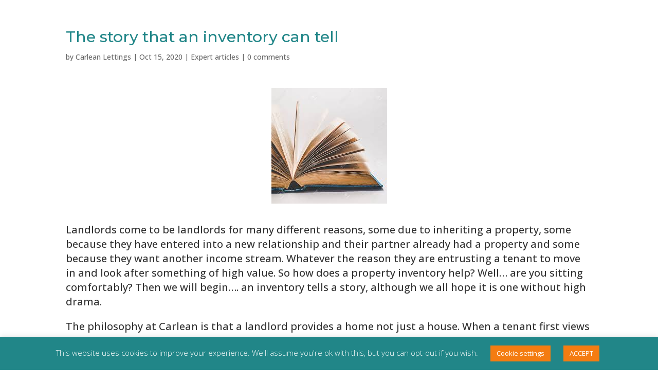

--- FILE ---
content_type: text/html; charset=utf-8
request_url: https://www.google.com/recaptcha/api2/anchor?ar=1&k=6LeEkVoaAAAAAFXnTBv6OQLvOo36fogU9c1FiVix&co=aHR0cHM6Ly93d3cuY2FybGVhbi5jby51azo0NDM.&hl=en&type=image&v=PoyoqOPhxBO7pBk68S4YbpHZ&theme=light&size=normal&anchor-ms=20000&execute-ms=30000&cb=ac0k1b9qtxb1
body_size: 49471
content:
<!DOCTYPE HTML><html dir="ltr" lang="en"><head><meta http-equiv="Content-Type" content="text/html; charset=UTF-8">
<meta http-equiv="X-UA-Compatible" content="IE=edge">
<title>reCAPTCHA</title>
<style type="text/css">
/* cyrillic-ext */
@font-face {
  font-family: 'Roboto';
  font-style: normal;
  font-weight: 400;
  font-stretch: 100%;
  src: url(//fonts.gstatic.com/s/roboto/v48/KFO7CnqEu92Fr1ME7kSn66aGLdTylUAMa3GUBHMdazTgWw.woff2) format('woff2');
  unicode-range: U+0460-052F, U+1C80-1C8A, U+20B4, U+2DE0-2DFF, U+A640-A69F, U+FE2E-FE2F;
}
/* cyrillic */
@font-face {
  font-family: 'Roboto';
  font-style: normal;
  font-weight: 400;
  font-stretch: 100%;
  src: url(//fonts.gstatic.com/s/roboto/v48/KFO7CnqEu92Fr1ME7kSn66aGLdTylUAMa3iUBHMdazTgWw.woff2) format('woff2');
  unicode-range: U+0301, U+0400-045F, U+0490-0491, U+04B0-04B1, U+2116;
}
/* greek-ext */
@font-face {
  font-family: 'Roboto';
  font-style: normal;
  font-weight: 400;
  font-stretch: 100%;
  src: url(//fonts.gstatic.com/s/roboto/v48/KFO7CnqEu92Fr1ME7kSn66aGLdTylUAMa3CUBHMdazTgWw.woff2) format('woff2');
  unicode-range: U+1F00-1FFF;
}
/* greek */
@font-face {
  font-family: 'Roboto';
  font-style: normal;
  font-weight: 400;
  font-stretch: 100%;
  src: url(//fonts.gstatic.com/s/roboto/v48/KFO7CnqEu92Fr1ME7kSn66aGLdTylUAMa3-UBHMdazTgWw.woff2) format('woff2');
  unicode-range: U+0370-0377, U+037A-037F, U+0384-038A, U+038C, U+038E-03A1, U+03A3-03FF;
}
/* math */
@font-face {
  font-family: 'Roboto';
  font-style: normal;
  font-weight: 400;
  font-stretch: 100%;
  src: url(//fonts.gstatic.com/s/roboto/v48/KFO7CnqEu92Fr1ME7kSn66aGLdTylUAMawCUBHMdazTgWw.woff2) format('woff2');
  unicode-range: U+0302-0303, U+0305, U+0307-0308, U+0310, U+0312, U+0315, U+031A, U+0326-0327, U+032C, U+032F-0330, U+0332-0333, U+0338, U+033A, U+0346, U+034D, U+0391-03A1, U+03A3-03A9, U+03B1-03C9, U+03D1, U+03D5-03D6, U+03F0-03F1, U+03F4-03F5, U+2016-2017, U+2034-2038, U+203C, U+2040, U+2043, U+2047, U+2050, U+2057, U+205F, U+2070-2071, U+2074-208E, U+2090-209C, U+20D0-20DC, U+20E1, U+20E5-20EF, U+2100-2112, U+2114-2115, U+2117-2121, U+2123-214F, U+2190, U+2192, U+2194-21AE, U+21B0-21E5, U+21F1-21F2, U+21F4-2211, U+2213-2214, U+2216-22FF, U+2308-230B, U+2310, U+2319, U+231C-2321, U+2336-237A, U+237C, U+2395, U+239B-23B7, U+23D0, U+23DC-23E1, U+2474-2475, U+25AF, U+25B3, U+25B7, U+25BD, U+25C1, U+25CA, U+25CC, U+25FB, U+266D-266F, U+27C0-27FF, U+2900-2AFF, U+2B0E-2B11, U+2B30-2B4C, U+2BFE, U+3030, U+FF5B, U+FF5D, U+1D400-1D7FF, U+1EE00-1EEFF;
}
/* symbols */
@font-face {
  font-family: 'Roboto';
  font-style: normal;
  font-weight: 400;
  font-stretch: 100%;
  src: url(//fonts.gstatic.com/s/roboto/v48/KFO7CnqEu92Fr1ME7kSn66aGLdTylUAMaxKUBHMdazTgWw.woff2) format('woff2');
  unicode-range: U+0001-000C, U+000E-001F, U+007F-009F, U+20DD-20E0, U+20E2-20E4, U+2150-218F, U+2190, U+2192, U+2194-2199, U+21AF, U+21E6-21F0, U+21F3, U+2218-2219, U+2299, U+22C4-22C6, U+2300-243F, U+2440-244A, U+2460-24FF, U+25A0-27BF, U+2800-28FF, U+2921-2922, U+2981, U+29BF, U+29EB, U+2B00-2BFF, U+4DC0-4DFF, U+FFF9-FFFB, U+10140-1018E, U+10190-1019C, U+101A0, U+101D0-101FD, U+102E0-102FB, U+10E60-10E7E, U+1D2C0-1D2D3, U+1D2E0-1D37F, U+1F000-1F0FF, U+1F100-1F1AD, U+1F1E6-1F1FF, U+1F30D-1F30F, U+1F315, U+1F31C, U+1F31E, U+1F320-1F32C, U+1F336, U+1F378, U+1F37D, U+1F382, U+1F393-1F39F, U+1F3A7-1F3A8, U+1F3AC-1F3AF, U+1F3C2, U+1F3C4-1F3C6, U+1F3CA-1F3CE, U+1F3D4-1F3E0, U+1F3ED, U+1F3F1-1F3F3, U+1F3F5-1F3F7, U+1F408, U+1F415, U+1F41F, U+1F426, U+1F43F, U+1F441-1F442, U+1F444, U+1F446-1F449, U+1F44C-1F44E, U+1F453, U+1F46A, U+1F47D, U+1F4A3, U+1F4B0, U+1F4B3, U+1F4B9, U+1F4BB, U+1F4BF, U+1F4C8-1F4CB, U+1F4D6, U+1F4DA, U+1F4DF, U+1F4E3-1F4E6, U+1F4EA-1F4ED, U+1F4F7, U+1F4F9-1F4FB, U+1F4FD-1F4FE, U+1F503, U+1F507-1F50B, U+1F50D, U+1F512-1F513, U+1F53E-1F54A, U+1F54F-1F5FA, U+1F610, U+1F650-1F67F, U+1F687, U+1F68D, U+1F691, U+1F694, U+1F698, U+1F6AD, U+1F6B2, U+1F6B9-1F6BA, U+1F6BC, U+1F6C6-1F6CF, U+1F6D3-1F6D7, U+1F6E0-1F6EA, U+1F6F0-1F6F3, U+1F6F7-1F6FC, U+1F700-1F7FF, U+1F800-1F80B, U+1F810-1F847, U+1F850-1F859, U+1F860-1F887, U+1F890-1F8AD, U+1F8B0-1F8BB, U+1F8C0-1F8C1, U+1F900-1F90B, U+1F93B, U+1F946, U+1F984, U+1F996, U+1F9E9, U+1FA00-1FA6F, U+1FA70-1FA7C, U+1FA80-1FA89, U+1FA8F-1FAC6, U+1FACE-1FADC, U+1FADF-1FAE9, U+1FAF0-1FAF8, U+1FB00-1FBFF;
}
/* vietnamese */
@font-face {
  font-family: 'Roboto';
  font-style: normal;
  font-weight: 400;
  font-stretch: 100%;
  src: url(//fonts.gstatic.com/s/roboto/v48/KFO7CnqEu92Fr1ME7kSn66aGLdTylUAMa3OUBHMdazTgWw.woff2) format('woff2');
  unicode-range: U+0102-0103, U+0110-0111, U+0128-0129, U+0168-0169, U+01A0-01A1, U+01AF-01B0, U+0300-0301, U+0303-0304, U+0308-0309, U+0323, U+0329, U+1EA0-1EF9, U+20AB;
}
/* latin-ext */
@font-face {
  font-family: 'Roboto';
  font-style: normal;
  font-weight: 400;
  font-stretch: 100%;
  src: url(//fonts.gstatic.com/s/roboto/v48/KFO7CnqEu92Fr1ME7kSn66aGLdTylUAMa3KUBHMdazTgWw.woff2) format('woff2');
  unicode-range: U+0100-02BA, U+02BD-02C5, U+02C7-02CC, U+02CE-02D7, U+02DD-02FF, U+0304, U+0308, U+0329, U+1D00-1DBF, U+1E00-1E9F, U+1EF2-1EFF, U+2020, U+20A0-20AB, U+20AD-20C0, U+2113, U+2C60-2C7F, U+A720-A7FF;
}
/* latin */
@font-face {
  font-family: 'Roboto';
  font-style: normal;
  font-weight: 400;
  font-stretch: 100%;
  src: url(//fonts.gstatic.com/s/roboto/v48/KFO7CnqEu92Fr1ME7kSn66aGLdTylUAMa3yUBHMdazQ.woff2) format('woff2');
  unicode-range: U+0000-00FF, U+0131, U+0152-0153, U+02BB-02BC, U+02C6, U+02DA, U+02DC, U+0304, U+0308, U+0329, U+2000-206F, U+20AC, U+2122, U+2191, U+2193, U+2212, U+2215, U+FEFF, U+FFFD;
}
/* cyrillic-ext */
@font-face {
  font-family: 'Roboto';
  font-style: normal;
  font-weight: 500;
  font-stretch: 100%;
  src: url(//fonts.gstatic.com/s/roboto/v48/KFO7CnqEu92Fr1ME7kSn66aGLdTylUAMa3GUBHMdazTgWw.woff2) format('woff2');
  unicode-range: U+0460-052F, U+1C80-1C8A, U+20B4, U+2DE0-2DFF, U+A640-A69F, U+FE2E-FE2F;
}
/* cyrillic */
@font-face {
  font-family: 'Roboto';
  font-style: normal;
  font-weight: 500;
  font-stretch: 100%;
  src: url(//fonts.gstatic.com/s/roboto/v48/KFO7CnqEu92Fr1ME7kSn66aGLdTylUAMa3iUBHMdazTgWw.woff2) format('woff2');
  unicode-range: U+0301, U+0400-045F, U+0490-0491, U+04B0-04B1, U+2116;
}
/* greek-ext */
@font-face {
  font-family: 'Roboto';
  font-style: normal;
  font-weight: 500;
  font-stretch: 100%;
  src: url(//fonts.gstatic.com/s/roboto/v48/KFO7CnqEu92Fr1ME7kSn66aGLdTylUAMa3CUBHMdazTgWw.woff2) format('woff2');
  unicode-range: U+1F00-1FFF;
}
/* greek */
@font-face {
  font-family: 'Roboto';
  font-style: normal;
  font-weight: 500;
  font-stretch: 100%;
  src: url(//fonts.gstatic.com/s/roboto/v48/KFO7CnqEu92Fr1ME7kSn66aGLdTylUAMa3-UBHMdazTgWw.woff2) format('woff2');
  unicode-range: U+0370-0377, U+037A-037F, U+0384-038A, U+038C, U+038E-03A1, U+03A3-03FF;
}
/* math */
@font-face {
  font-family: 'Roboto';
  font-style: normal;
  font-weight: 500;
  font-stretch: 100%;
  src: url(//fonts.gstatic.com/s/roboto/v48/KFO7CnqEu92Fr1ME7kSn66aGLdTylUAMawCUBHMdazTgWw.woff2) format('woff2');
  unicode-range: U+0302-0303, U+0305, U+0307-0308, U+0310, U+0312, U+0315, U+031A, U+0326-0327, U+032C, U+032F-0330, U+0332-0333, U+0338, U+033A, U+0346, U+034D, U+0391-03A1, U+03A3-03A9, U+03B1-03C9, U+03D1, U+03D5-03D6, U+03F0-03F1, U+03F4-03F5, U+2016-2017, U+2034-2038, U+203C, U+2040, U+2043, U+2047, U+2050, U+2057, U+205F, U+2070-2071, U+2074-208E, U+2090-209C, U+20D0-20DC, U+20E1, U+20E5-20EF, U+2100-2112, U+2114-2115, U+2117-2121, U+2123-214F, U+2190, U+2192, U+2194-21AE, U+21B0-21E5, U+21F1-21F2, U+21F4-2211, U+2213-2214, U+2216-22FF, U+2308-230B, U+2310, U+2319, U+231C-2321, U+2336-237A, U+237C, U+2395, U+239B-23B7, U+23D0, U+23DC-23E1, U+2474-2475, U+25AF, U+25B3, U+25B7, U+25BD, U+25C1, U+25CA, U+25CC, U+25FB, U+266D-266F, U+27C0-27FF, U+2900-2AFF, U+2B0E-2B11, U+2B30-2B4C, U+2BFE, U+3030, U+FF5B, U+FF5D, U+1D400-1D7FF, U+1EE00-1EEFF;
}
/* symbols */
@font-face {
  font-family: 'Roboto';
  font-style: normal;
  font-weight: 500;
  font-stretch: 100%;
  src: url(//fonts.gstatic.com/s/roboto/v48/KFO7CnqEu92Fr1ME7kSn66aGLdTylUAMaxKUBHMdazTgWw.woff2) format('woff2');
  unicode-range: U+0001-000C, U+000E-001F, U+007F-009F, U+20DD-20E0, U+20E2-20E4, U+2150-218F, U+2190, U+2192, U+2194-2199, U+21AF, U+21E6-21F0, U+21F3, U+2218-2219, U+2299, U+22C4-22C6, U+2300-243F, U+2440-244A, U+2460-24FF, U+25A0-27BF, U+2800-28FF, U+2921-2922, U+2981, U+29BF, U+29EB, U+2B00-2BFF, U+4DC0-4DFF, U+FFF9-FFFB, U+10140-1018E, U+10190-1019C, U+101A0, U+101D0-101FD, U+102E0-102FB, U+10E60-10E7E, U+1D2C0-1D2D3, U+1D2E0-1D37F, U+1F000-1F0FF, U+1F100-1F1AD, U+1F1E6-1F1FF, U+1F30D-1F30F, U+1F315, U+1F31C, U+1F31E, U+1F320-1F32C, U+1F336, U+1F378, U+1F37D, U+1F382, U+1F393-1F39F, U+1F3A7-1F3A8, U+1F3AC-1F3AF, U+1F3C2, U+1F3C4-1F3C6, U+1F3CA-1F3CE, U+1F3D4-1F3E0, U+1F3ED, U+1F3F1-1F3F3, U+1F3F5-1F3F7, U+1F408, U+1F415, U+1F41F, U+1F426, U+1F43F, U+1F441-1F442, U+1F444, U+1F446-1F449, U+1F44C-1F44E, U+1F453, U+1F46A, U+1F47D, U+1F4A3, U+1F4B0, U+1F4B3, U+1F4B9, U+1F4BB, U+1F4BF, U+1F4C8-1F4CB, U+1F4D6, U+1F4DA, U+1F4DF, U+1F4E3-1F4E6, U+1F4EA-1F4ED, U+1F4F7, U+1F4F9-1F4FB, U+1F4FD-1F4FE, U+1F503, U+1F507-1F50B, U+1F50D, U+1F512-1F513, U+1F53E-1F54A, U+1F54F-1F5FA, U+1F610, U+1F650-1F67F, U+1F687, U+1F68D, U+1F691, U+1F694, U+1F698, U+1F6AD, U+1F6B2, U+1F6B9-1F6BA, U+1F6BC, U+1F6C6-1F6CF, U+1F6D3-1F6D7, U+1F6E0-1F6EA, U+1F6F0-1F6F3, U+1F6F7-1F6FC, U+1F700-1F7FF, U+1F800-1F80B, U+1F810-1F847, U+1F850-1F859, U+1F860-1F887, U+1F890-1F8AD, U+1F8B0-1F8BB, U+1F8C0-1F8C1, U+1F900-1F90B, U+1F93B, U+1F946, U+1F984, U+1F996, U+1F9E9, U+1FA00-1FA6F, U+1FA70-1FA7C, U+1FA80-1FA89, U+1FA8F-1FAC6, U+1FACE-1FADC, U+1FADF-1FAE9, U+1FAF0-1FAF8, U+1FB00-1FBFF;
}
/* vietnamese */
@font-face {
  font-family: 'Roboto';
  font-style: normal;
  font-weight: 500;
  font-stretch: 100%;
  src: url(//fonts.gstatic.com/s/roboto/v48/KFO7CnqEu92Fr1ME7kSn66aGLdTylUAMa3OUBHMdazTgWw.woff2) format('woff2');
  unicode-range: U+0102-0103, U+0110-0111, U+0128-0129, U+0168-0169, U+01A0-01A1, U+01AF-01B0, U+0300-0301, U+0303-0304, U+0308-0309, U+0323, U+0329, U+1EA0-1EF9, U+20AB;
}
/* latin-ext */
@font-face {
  font-family: 'Roboto';
  font-style: normal;
  font-weight: 500;
  font-stretch: 100%;
  src: url(//fonts.gstatic.com/s/roboto/v48/KFO7CnqEu92Fr1ME7kSn66aGLdTylUAMa3KUBHMdazTgWw.woff2) format('woff2');
  unicode-range: U+0100-02BA, U+02BD-02C5, U+02C7-02CC, U+02CE-02D7, U+02DD-02FF, U+0304, U+0308, U+0329, U+1D00-1DBF, U+1E00-1E9F, U+1EF2-1EFF, U+2020, U+20A0-20AB, U+20AD-20C0, U+2113, U+2C60-2C7F, U+A720-A7FF;
}
/* latin */
@font-face {
  font-family: 'Roboto';
  font-style: normal;
  font-weight: 500;
  font-stretch: 100%;
  src: url(//fonts.gstatic.com/s/roboto/v48/KFO7CnqEu92Fr1ME7kSn66aGLdTylUAMa3yUBHMdazQ.woff2) format('woff2');
  unicode-range: U+0000-00FF, U+0131, U+0152-0153, U+02BB-02BC, U+02C6, U+02DA, U+02DC, U+0304, U+0308, U+0329, U+2000-206F, U+20AC, U+2122, U+2191, U+2193, U+2212, U+2215, U+FEFF, U+FFFD;
}
/* cyrillic-ext */
@font-face {
  font-family: 'Roboto';
  font-style: normal;
  font-weight: 900;
  font-stretch: 100%;
  src: url(//fonts.gstatic.com/s/roboto/v48/KFO7CnqEu92Fr1ME7kSn66aGLdTylUAMa3GUBHMdazTgWw.woff2) format('woff2');
  unicode-range: U+0460-052F, U+1C80-1C8A, U+20B4, U+2DE0-2DFF, U+A640-A69F, U+FE2E-FE2F;
}
/* cyrillic */
@font-face {
  font-family: 'Roboto';
  font-style: normal;
  font-weight: 900;
  font-stretch: 100%;
  src: url(//fonts.gstatic.com/s/roboto/v48/KFO7CnqEu92Fr1ME7kSn66aGLdTylUAMa3iUBHMdazTgWw.woff2) format('woff2');
  unicode-range: U+0301, U+0400-045F, U+0490-0491, U+04B0-04B1, U+2116;
}
/* greek-ext */
@font-face {
  font-family: 'Roboto';
  font-style: normal;
  font-weight: 900;
  font-stretch: 100%;
  src: url(//fonts.gstatic.com/s/roboto/v48/KFO7CnqEu92Fr1ME7kSn66aGLdTylUAMa3CUBHMdazTgWw.woff2) format('woff2');
  unicode-range: U+1F00-1FFF;
}
/* greek */
@font-face {
  font-family: 'Roboto';
  font-style: normal;
  font-weight: 900;
  font-stretch: 100%;
  src: url(//fonts.gstatic.com/s/roboto/v48/KFO7CnqEu92Fr1ME7kSn66aGLdTylUAMa3-UBHMdazTgWw.woff2) format('woff2');
  unicode-range: U+0370-0377, U+037A-037F, U+0384-038A, U+038C, U+038E-03A1, U+03A3-03FF;
}
/* math */
@font-face {
  font-family: 'Roboto';
  font-style: normal;
  font-weight: 900;
  font-stretch: 100%;
  src: url(//fonts.gstatic.com/s/roboto/v48/KFO7CnqEu92Fr1ME7kSn66aGLdTylUAMawCUBHMdazTgWw.woff2) format('woff2');
  unicode-range: U+0302-0303, U+0305, U+0307-0308, U+0310, U+0312, U+0315, U+031A, U+0326-0327, U+032C, U+032F-0330, U+0332-0333, U+0338, U+033A, U+0346, U+034D, U+0391-03A1, U+03A3-03A9, U+03B1-03C9, U+03D1, U+03D5-03D6, U+03F0-03F1, U+03F4-03F5, U+2016-2017, U+2034-2038, U+203C, U+2040, U+2043, U+2047, U+2050, U+2057, U+205F, U+2070-2071, U+2074-208E, U+2090-209C, U+20D0-20DC, U+20E1, U+20E5-20EF, U+2100-2112, U+2114-2115, U+2117-2121, U+2123-214F, U+2190, U+2192, U+2194-21AE, U+21B0-21E5, U+21F1-21F2, U+21F4-2211, U+2213-2214, U+2216-22FF, U+2308-230B, U+2310, U+2319, U+231C-2321, U+2336-237A, U+237C, U+2395, U+239B-23B7, U+23D0, U+23DC-23E1, U+2474-2475, U+25AF, U+25B3, U+25B7, U+25BD, U+25C1, U+25CA, U+25CC, U+25FB, U+266D-266F, U+27C0-27FF, U+2900-2AFF, U+2B0E-2B11, U+2B30-2B4C, U+2BFE, U+3030, U+FF5B, U+FF5D, U+1D400-1D7FF, U+1EE00-1EEFF;
}
/* symbols */
@font-face {
  font-family: 'Roboto';
  font-style: normal;
  font-weight: 900;
  font-stretch: 100%;
  src: url(//fonts.gstatic.com/s/roboto/v48/KFO7CnqEu92Fr1ME7kSn66aGLdTylUAMaxKUBHMdazTgWw.woff2) format('woff2');
  unicode-range: U+0001-000C, U+000E-001F, U+007F-009F, U+20DD-20E0, U+20E2-20E4, U+2150-218F, U+2190, U+2192, U+2194-2199, U+21AF, U+21E6-21F0, U+21F3, U+2218-2219, U+2299, U+22C4-22C6, U+2300-243F, U+2440-244A, U+2460-24FF, U+25A0-27BF, U+2800-28FF, U+2921-2922, U+2981, U+29BF, U+29EB, U+2B00-2BFF, U+4DC0-4DFF, U+FFF9-FFFB, U+10140-1018E, U+10190-1019C, U+101A0, U+101D0-101FD, U+102E0-102FB, U+10E60-10E7E, U+1D2C0-1D2D3, U+1D2E0-1D37F, U+1F000-1F0FF, U+1F100-1F1AD, U+1F1E6-1F1FF, U+1F30D-1F30F, U+1F315, U+1F31C, U+1F31E, U+1F320-1F32C, U+1F336, U+1F378, U+1F37D, U+1F382, U+1F393-1F39F, U+1F3A7-1F3A8, U+1F3AC-1F3AF, U+1F3C2, U+1F3C4-1F3C6, U+1F3CA-1F3CE, U+1F3D4-1F3E0, U+1F3ED, U+1F3F1-1F3F3, U+1F3F5-1F3F7, U+1F408, U+1F415, U+1F41F, U+1F426, U+1F43F, U+1F441-1F442, U+1F444, U+1F446-1F449, U+1F44C-1F44E, U+1F453, U+1F46A, U+1F47D, U+1F4A3, U+1F4B0, U+1F4B3, U+1F4B9, U+1F4BB, U+1F4BF, U+1F4C8-1F4CB, U+1F4D6, U+1F4DA, U+1F4DF, U+1F4E3-1F4E6, U+1F4EA-1F4ED, U+1F4F7, U+1F4F9-1F4FB, U+1F4FD-1F4FE, U+1F503, U+1F507-1F50B, U+1F50D, U+1F512-1F513, U+1F53E-1F54A, U+1F54F-1F5FA, U+1F610, U+1F650-1F67F, U+1F687, U+1F68D, U+1F691, U+1F694, U+1F698, U+1F6AD, U+1F6B2, U+1F6B9-1F6BA, U+1F6BC, U+1F6C6-1F6CF, U+1F6D3-1F6D7, U+1F6E0-1F6EA, U+1F6F0-1F6F3, U+1F6F7-1F6FC, U+1F700-1F7FF, U+1F800-1F80B, U+1F810-1F847, U+1F850-1F859, U+1F860-1F887, U+1F890-1F8AD, U+1F8B0-1F8BB, U+1F8C0-1F8C1, U+1F900-1F90B, U+1F93B, U+1F946, U+1F984, U+1F996, U+1F9E9, U+1FA00-1FA6F, U+1FA70-1FA7C, U+1FA80-1FA89, U+1FA8F-1FAC6, U+1FACE-1FADC, U+1FADF-1FAE9, U+1FAF0-1FAF8, U+1FB00-1FBFF;
}
/* vietnamese */
@font-face {
  font-family: 'Roboto';
  font-style: normal;
  font-weight: 900;
  font-stretch: 100%;
  src: url(//fonts.gstatic.com/s/roboto/v48/KFO7CnqEu92Fr1ME7kSn66aGLdTylUAMa3OUBHMdazTgWw.woff2) format('woff2');
  unicode-range: U+0102-0103, U+0110-0111, U+0128-0129, U+0168-0169, U+01A0-01A1, U+01AF-01B0, U+0300-0301, U+0303-0304, U+0308-0309, U+0323, U+0329, U+1EA0-1EF9, U+20AB;
}
/* latin-ext */
@font-face {
  font-family: 'Roboto';
  font-style: normal;
  font-weight: 900;
  font-stretch: 100%;
  src: url(//fonts.gstatic.com/s/roboto/v48/KFO7CnqEu92Fr1ME7kSn66aGLdTylUAMa3KUBHMdazTgWw.woff2) format('woff2');
  unicode-range: U+0100-02BA, U+02BD-02C5, U+02C7-02CC, U+02CE-02D7, U+02DD-02FF, U+0304, U+0308, U+0329, U+1D00-1DBF, U+1E00-1E9F, U+1EF2-1EFF, U+2020, U+20A0-20AB, U+20AD-20C0, U+2113, U+2C60-2C7F, U+A720-A7FF;
}
/* latin */
@font-face {
  font-family: 'Roboto';
  font-style: normal;
  font-weight: 900;
  font-stretch: 100%;
  src: url(//fonts.gstatic.com/s/roboto/v48/KFO7CnqEu92Fr1ME7kSn66aGLdTylUAMa3yUBHMdazQ.woff2) format('woff2');
  unicode-range: U+0000-00FF, U+0131, U+0152-0153, U+02BB-02BC, U+02C6, U+02DA, U+02DC, U+0304, U+0308, U+0329, U+2000-206F, U+20AC, U+2122, U+2191, U+2193, U+2212, U+2215, U+FEFF, U+FFFD;
}

</style>
<link rel="stylesheet" type="text/css" href="https://www.gstatic.com/recaptcha/releases/PoyoqOPhxBO7pBk68S4YbpHZ/styles__ltr.css">
<script nonce="2_JgSv0LHkUPtqHolU5y0Q" type="text/javascript">window['__recaptcha_api'] = 'https://www.google.com/recaptcha/api2/';</script>
<script type="text/javascript" src="https://www.gstatic.com/recaptcha/releases/PoyoqOPhxBO7pBk68S4YbpHZ/recaptcha__en.js" nonce="2_JgSv0LHkUPtqHolU5y0Q">
      
    </script></head>
<body><div id="rc-anchor-alert" class="rc-anchor-alert"></div>
<input type="hidden" id="recaptcha-token" value="[base64]">
<script type="text/javascript" nonce="2_JgSv0LHkUPtqHolU5y0Q">
      recaptcha.anchor.Main.init("[\x22ainput\x22,[\x22bgdata\x22,\x22\x22,\[base64]/[base64]/[base64]/[base64]/cjw8ejpyPj4+eil9Y2F0Y2gobCl7dGhyb3cgbDt9fSxIPWZ1bmN0aW9uKHcsdCx6KXtpZih3PT0xOTR8fHc9PTIwOCl0LnZbd10/dC52W3ddLmNvbmNhdCh6KTp0LnZbd109b2Yoeix0KTtlbHNle2lmKHQuYkImJnchPTMxNylyZXR1cm47dz09NjZ8fHc9PTEyMnx8dz09NDcwfHx3PT00NHx8dz09NDE2fHx3PT0zOTd8fHc9PTQyMXx8dz09Njh8fHc9PTcwfHx3PT0xODQ/[base64]/[base64]/[base64]/bmV3IGRbVl0oSlswXSk6cD09Mj9uZXcgZFtWXShKWzBdLEpbMV0pOnA9PTM/bmV3IGRbVl0oSlswXSxKWzFdLEpbMl0pOnA9PTQ/[base64]/[base64]/[base64]/[base64]\x22,\[base64]\\u003d\x22,\x22QcORL8OCLcKvDyLDtMOdXFt2JyBDwoxIBBFmDMKOwoJ/QhZOw748w7vCqybDglFYwo5kbzrCpMKzwrE/LMO1woohwo7DvE3Csw5UPVfCqsKOC8OyPnrDqFPDlwc2w7/CpHB2J8K+wrN8XAjDmMOowovDqsOOw7DCpMOFVcOAHMKOUcO5ZMOrwo5EYMKKdSwIwrrDjmrDuMKaVcOLw7gwQsOlT8OXw4hEw70Zwr/CncKbaTDDuzbCtDQWwqTCsm/CrsOxUsO8wqsfUcKcGSZrw7oMdMOJICAWTldbwr3Ck8KKw7nDk0I8R8KSwqJdIUTDkTQNVMO6YMKVwp9KwoFcw6FNwpbDqcKbL8ONT8KxwoXDj1nDmEU6wqPCqMKLEcOcRsO1f8O7QcOGOsKASsO6GTFSVcO3OAtJBEM/wpZkK8OVw5jCucO8wpLCp3DDhDzDjcOtUcKIQXV0wocCFSx6IcKyw6MFEcOiw4nCvcOuCkcvYMKQwqnCs2hLwpvCkD3CkzIqw51DCCs4w5PDq2VnRHzCvRR9w7PCpRLCjWUDw4h4CsOZw73DtQHDg8Khw4oWwrzCilhXwoBBWcOncMK6RsKbVk/DjBtSOVAmEcOnEjY6w43Cnl/DlMK2w5zCq8KXbRszw5t/w6FHdl4Lw7PDjjvCrMK3PHXCii3Cg3XCiMKDE18dC3gmwp3CgcO7DMKBwoHCnsKzFcK1c8O3bwLCv8O9PkXCs8O2ERlhw7wzUCAUwqVFwoA3IsOvwpkgw7LCisOawpQRDkPCoFZzGVPDqEXDqsKEw6bDg8OCEMOawqrDpWdnw4JDZcK4w5d+Sm/CpsKTeMK0wqkvwqZgRXwaOcOmw4nDvMOZdsK3GMOHw5zCuDg4w7LCssKFEcKNJzLDj3MCwovDg8KnwqTDnsKww79sKsORw5wVBsKECVAUwrHDsSUQeEYuNzvDmETDsx50cB/CoMOkw7dWcMKrKD1jw5FkY8OgwrF2w7nCrDMWdMOdwod3dcKBwroLdFlnw4gtwqgEwrjDsMKMw5HDm1V+w5QPw63DrB07QMOvwpx/YsKlIkbCnyDDsEo1QMKfTU3CixJkF8KnOsKNw7LCgQTDqEc9wqEEwrNBw7Nkw6LDnMO1w6/Dk8K/fBfDvgo2U2pRFxIIwqpfwokewodGw5tzFB7CtiXCj8K0wosRw6Niw4fCl24Aw4bCjTPDm8Kaw7TCrkrDqSrCuMOdFRhHM8OHw6lTwqjCtcOGwoEtwrZzw7ExSMOlwp/Dq8KALFDCkMOnwo8lw5rDmTsWw6rDn8KcGEQzZjnCsDNzSsOFW0HDrMKQwqzCogXCm8OYw4XCl8KowpIeVMKUZ8KpO8OZwqrDgXh2wpRrwp/Ct2kOEsKaZ8K4bCjCsGEjJsKVwoTDrMOrHggGPU3CmlXCvnbCuF4kO8OGfMOlV1PCqGTDqRjDp2HDmMOnX8OCwqLCgMOtwrV4HDzDj8OSKcOKw5bClsKZA8KMdABWYGPDn8OVIcOaLG4Aw4pgw7/Djzwcw5rDiMKrwpgWw6goeFoxLCxEwrRfwpLCnyAmUMKtw77CiAQyCBjDqj1XIcKgVMKJVz3DocKBwrU6EMKhewJcw6kSw7/DvsOtISXDn3nDqMKlIExew5TCtMKHw7jCv8OGw6PCtFcEwp3CvR7Cg8KQElNiQxlbwq/[base64]/DrcOywqzCosOJw63CnsKDwocDw7HCm8KrE8Ksw43CulIlwrYdeFzCmcK+w6vDvcK/BMOuTXXCocKqTEvDvmnDjMKlw4wNVMKmw4vDlH7CiMKGVVd/OcKQKcOBwpvDg8KTwo1Hwp/[base64]/wofDt3IvanhSDnXDuw7Du2/Cn8Ohw5jDpsKYAsOsGmlNw53Dow42RcK6wrfCpRF3N3nDoyt2wrwtA8KlJW/[base64]/Cm8KEwqHCqcKoCcK8wqzDn8Kow4dnw55ZQD8IZ0EPdcOodzbDo8KMXMKow6VrJzVawrVQFMOLEcK/d8OKw7ASwr9dM8OAwpt/NMKow40Ew7pPf8KFc8OIIsKzNkh8wp3Cq1LDm8K0wpzDrcK5eMK6YXkUL3M4Qkt5wpUzJn3DkcOKwp0lMTsvw5IUDG3Ch8OLw4jClEXDhMOEfMOeH8K3wqI0WMOnCgwDbn4HWB3DjiLDqsKCRMKgw6XCt8KueR/CgMKLZTHDnMK5BwRxI8KYbsObwqPDkxHDrMKbw4/DgsONwqPDhnhHBzcuwqMqUgrDv8Kkw4YNw7Esw7MgwpXDpsO4di0+wr0vw7rCkjvDj8OVa8K0PMOqwqXCmMKcbXhmwoYrdC07RsK3wobCskzDqMOJw7E8ccKDMTEBw5fDgGbDrBLCqETCj8KiwoN/WMK5wq7CjsKUEMKKw7xjwrXCuUjDvcK7fsKywph3wpBYdRogwr7Cj8KFbGR8w6V+w4/Chycbw5YiSzkww459w5DDl8O4EXoffQ3Dj8O/wrVEdsKMwqDDrcOHJsKWUsO0IMKQER/[base64]/CnMKvw5BQwr/CpcOvw6jDlm7Cjh8DCgbDp31VHxJ3O8KEXcOlw7U7wrd/w4PDmTtAw6AYwr7DmwbDp8K8w6bDt8OJLsKtw6FwwohFMmxnTsOXw7Iyw7LDjMOWwrbCh1bDscKjHiFbYcKYKzleWQ8dah/[base64]/DkSUgw4/DrsK4Cx52wp5Ew4h1wrjCqQfDmyPDkMO+wq7DvcK+cFJcVcKpw6rCmDjDjXMBL8KDQMOpw7U8W8OtwqfCscO9wqDCtMORTVBOMkDClknCucO+wpvCpzMRw47CgMOIOnXCo8K5BsOUBcOuw7jDpCfCnDZGU3bCrFkFwp/CgDdQe8KgHMKfa3zDqnjCiHlJScOEAsOEwrHCrmEhw7TCoMKhw4FTNwPCg0p0GBrDvEohwoDDnEPCgGjCnDZMw4IAwq7CujFULhQ6e8KOYXUTeMKvwoZXwrk/w4EGwpIDXQ/DgxtWHcOpWsK0w4nCv8Ojw6nCqGEcVsKuw74odcOWCUMzZVY+w5oBwpV4woHDn8KuI8ODw6DDncOmYDAXJHbDrcOwwpx0w5pmwqfDgQ/ChsKNwrtLwrrCugTClsOJFwA2I2XCgcOJQjRVw5nDsRXCksOgwq9zFXInwrclBcKYWMO+w4MpwocmN8O9w5LDusOiGMKxwqFEMgjDl1VvN8KaYx/ClnIHwqDCk34nwqFee8K9fkHCuwrDlsOFRFTCnVRiw6l7UMOpM8KAKVILTFPCsWHCtcK/dFDChmjDjmBVC8Krwowdw4jCicKhTi87Dk0OFcOOw4rDrcOvwrTDp1Qmw5Ffd2/[base64]/[base64]/Dl8OwwojCp8OlHnHCmsOmw406BRfCocKqOWl1SmjDgMKeQgpPZ8KWO8OAMMKow4rCksOhdMOEVsOWwr0EWU/CtcOiwqLCssOhw4kWwrXDsjUOBcOpIBzCqsOEfQt5wrVjwrUPA8KRwrsAw7ZTwqnDn2fCi8KafcKkw5BywrJmw43CmggWw4LDv1vCmsOhw4RWbChpw77DmX9Wwrh3bMO8w5jCtlc+w4LDh8KHO8KRLSXCoRDCuiRXwqREw5cZB8OAA2pNw6bDisOiwp/DvsKjwrfCgsOkA8KUSsK4wp/CpMKZwozDkcKeN8ObwoM3wpJrfsKKwqrCrcOvw6LDusKCw53Drj9twpHCklhMCgrDsC7CpF0MwqTCj8OESsOfwr3DgMKhw78/ZGLDlzbClMK0wpLCgzIuwr8ER8OSw7jCocKxw6zCjcKIKMKDOMK4w5LDrsO6w43Cj1vDth1jw6/CqCfCtH59w7/ChRZhwrTDhH5rwp/DtnvDp2/DvMKRIcO1CMKTL8Kww60RwrrDlHHClMOXwqcCw7gYFjEnwo9mAXFxw4Q4wrVIw69uw6HCnsOnSsOTwrbDn8OXIMOHeEVoO8OVMATDuzfDsRfCrMOSCsKvKMKjwpw3w5XDt0jCisOtw6bDrcKlQRl3wrFuwonDiMKUw4c5EVAvdsK1UCvDjsOYPGrCo8K/EcKSRw3ChzIOHMKfw5/CshXDkMOPYkwawqAgwocZwrlpC2oQwrRAwp7DinZQNsOkTsKuwq5mXUcBAWjCnDsdwpzCvEHDvMKILWXDqMOWIcOEw67DkMO9IcOXEMOrOyPCh8OxHD9dw5gJDMKQGMOpwrXChWYVNg/Cli8Uw5xqwpUsTDAeO8KweMKkwoQqw4QAw7tDV8Kzwr4+w78ofMOIEsKzwrZ0w5nCpsOpYygZMBnCp8O8woPDpcODw47DusK/[base64]/DkMOTwr4lw5/[base64]/Ci8Oewp/[base64]/LMKUfsOwwpfCksKxwpHCoAsJwrZ+wq83a3E+w6XDr8KtMlgTecOTwphSbsKpwovCpCnDmcK3DsKsdsK/S8KOWcKEwoNGwr1Jw68Cw6MBw68wdz3CnjDCg29lwrAtw4s1DyDCjsKbwqXCocOyJkvDpxrDrMOhwrbCqSNqw7rDnMKZNsKjQMOSwpDDoHRqwqfCgBHDkMOqwqvCkcOgKMKhIQsNw77Cmnd4wqMKwqNmA2sCVF/Dk8OnwoBRSzp7wr/CqEvDuiHDilIWC1NIGRISwpJMw7jCtsKWwq3CjsKoecOZwoUcwoEvw6MewrDCk8KWw4/DpcKjMsOKK346DExEfsOKw7dkw7wpw5Mjwr7ClycWQ0cQR8KcBcKmeknCksOoW2BgwofCicOJwqzCvE7DmGvCncOWwpTCuMK+w5Iwwo7DosOmw5TCqg1eN8KQw7TDn8KKw7QRS8O/w7DCsMOYwrIDD8OGHSPDtWgywr3CnMOYIlnDhw5Zw78tRyVGVH3CisOYcismw6FTwrYrQD9rZGcow6jCv8KHwrNTwpg9CzAtJsO/MRdzbsK2wrDCksK7aMONf8Oqw7jCkcKHCMOlFMKHw401w61jwpjCmsOywrkPwoh3woPDucKRNsOcdMKDQGvDr8OMw5FyV0vDt8KTGFnDsWXDjjfCjy8ESxLCuhLDrmlTPRJ5U8OaccOOw5BqG3PCuCNsNsKlVh56wqs/[base64]/[base64]/DvMKgFcOgKnNXLMOewqDDhsKqw79Mwo/DqcK8DwPDsUE8WwImPsOow6NowqTDgnnDpMKWJcO0UsOIbl5ewrxnfH9wBVMIwoY7w77CjcKrA8K3w5XDrEXCr8KBIsO6w58Ew5dcw6B1V2huOw7DujsxesKIwrt6UB7DssOgfUcbw5N8RMOJCcOyRCwjw6s8LMODw4DCtcKcbk7CtMOBDC02w48yRSReR8O/wqvCu0R7PcO+w7PCv8KDwp3CpRDCj8OIwoLCl8ODIsKxwrnDqMOEGsOEwpPDkMO8wpo6Y8Oww6JIw7nCnxFBwrEFw7Udwo84ZAXCmBVuw5pMQMOCVMOBWcOPw45dFcKefMK0w5nCq8Opa8KbwrrCrypqaS/[base64]/Cn2MGw6vDjsOewpAgInvDicKoLm1yDHDDvcKUw4wTw7FHJsKLSDvCs0IhfcKTw7zDkmlKP00SwrbClRRawogswp3DgVXDml04FcKrfGPCr8KdwpwaeSzDmDzCsDFIwp3DhMKVc8Orw5t5w6rCpsOyGXYdJMONw6zCl8O9YsOIZR7DvEl/[base64]/[base64]/Cn3DCtsKzXMOybRPDmMO6KcOKVcORMF/Cs8O9wrzDmndrGsOzPsKbw5/DghPDuMO8wrXCrMKzXsOlw6DDpsOuwr7DjElRFsK0csOjXhUQQcOHXSTDjzrDpsKEZMOLV8K7wqrDisKDLyzDkMKZwoHCk29Iw4PDrhMPf8ONWTtAwozCrz3DssKsw53CisOGw6YoBMOuwpHCgMKqPsOIwq82woXDrcKIwqLCvcKrNjkrwrBwXl/DjH3CtlnCoj7CpUDDkMOSbhURw7TCikPDnhgBdQvCjcOANcO8wofCnsKKJsKTw5HCvMOpwpJjLko0aE4wRyMfw5nDj8O8wpnDsy4GRhddwqzCvD5mccK8VmJMTMOiAXkwTyDCq8OKwoAsNV3DhmbDhX3CksOMccOww6NRWMOJw67DnCXCrgrCmB/DisK6N281wrVcwobCinrDlDQFw4IQEyohY8KiCMO3w7DCm8OmZFfDvsKzfcO7wrgVRcONw5QAw6PDjz8nWcKpVCRsasKrwqZLw53CiifCul4PdH/DnMO5wqUswrvCqGLCjcKSwpZaw45WAhzDsRFqwrLDs8KlFMKLwr9KwpdVJ8OgQzR3w4LCo1zCoMOAw6oICXIBYBjCmEbCiQQpwp/DuQTCs8KTSXbCrcKwa3rCicKfMl5Vw43Dp8Obw6nDg8OKP3c/[base64]/DsK0YcK+w4MIw5gtwpHDpGVvIcOLwoEQScOCw7DCucOKDMOJYBfDqsKMdA7ClMOMRsOQw67Don/[base64]/[base64]/CnE3Dpl4iD8KwGmI+CUjDmEwZBnXCjijDuMOQw7vConBAw5bCim0NelFYSMOYw4Yyw5N4wrNaA0/ChkdtwrFiZQfCiC3DlDvCtcO5wofClQZUXMOGworDjcKKX0IQQwFkwoo/fMOfwoHChAAtwqNTej0Fw5Npw4bCsh8DUzRXw44ac8OrJMKVwoXDhcK0w6p7w6TCkAnDucO/[base64]/CjMOpwpEvRcOLDTHCocK8w5DCqcKlwq4+HmrCr3bCtcONNA5Fw6/DosKQDTfDjFTDjm9tw6/Cg8OOYRAKaUwxwpgPw43Chh1Fw512d8KRwooZw7YJw5bDqj9iwrs9wo/DlFQWL8KNI8KCG3bDpD9CdsOaw6R/wrzCjmpJw4V4w6UucsKcw55pwrXDlsKtwpgSd2LCgFHCj8ORZ1nCs8O9LH7CkcKPwpgAcXF+AAdUwqgqTsKiJUp0Ok8fCcOzKsK6w6geMB7DjnM6w5AgwpNsw6bCgnTCp8OBXlocPcKGFEdxOEbDsHtMK8Kcw4cFT8KWSWLCpzANLiPDqcOZw6nCncKJwp/DkjXDnsKIKxvCgMOgw7jDr8K2w5BHFgY+w4VvGsKywrBLw5I2D8K4ICPDoMK+w4jDn8OIwpDCjzZ8w4ISOMOlw7bDkiXDgMOfKMOZw6Rrw7g4w6x9wo5mRF7DlE8Gw4QmcMOUw51lZsKxZcO1Lw9Yw4LDlCPCnF/Cr1bDjm7Cp03DnVMqCHvDnRHDrhdca8O2wooWwr53woVhwpROw5h7fcO4JB/Dr05/LMKmw6IxIgFEwrBpMcKpw440w73CtcOmw7hnDMOIwoMbKMKfwobDssOdwrXCmGt6wrbCkBoEFsKJBsKnaMKkw6t+w699w4t9EXvCqsOWF1PCoMKpL1UGw4fDjSobeC/CpcOJw6QHwpEjOiJKWMOzwpzDrWfDh8OiaMK8W8KZJ8OIbGvCucODw7vDrQkMw6zDusK3wqPDpjJEwobCisK7w6QUw6liw6/DkxgCKWTDh8ONYMO2wrBew4LDjD3DsVcew7ctw7PCtBjDqhJlN8K+E1zDg8K8ESvDgFskPcKPw47DhMKcWMK4Z2Bgw6UOB8Kkw4XCvsOww7jChMKneTUVwo/CrxhYMMKVw43CuAcQGDLDgMKWwoAQw6jDlltpH8OpwrzCpzDDsU1AwonDpMOhw5/Cj8Oww6RhIMOieUENCcOFSkt/NAFNw7bDpT54woZiwq1yw6PDjS5ywp3ChhA4wolwwoB5BizDlsKMwohgw6d1Hh9Cw55lw57CqsKGFAljM2rDln7CicKAwovDkysuw5sfw4XDihjDmMKcw7DDiHtMw71Iw4AnXMKxwrLDvjTDvWESSFJnw67CrGrCgRjCgVMqw7LCuXLDrhk9w5h8w7DDpT/CrcKgUcKmwr3DqMOHw6A6Lzlrw5NpJMKywqzDvk7CucKMwrInwrjChcKEw4LCpCVcwozDhj4YPsO1MkJewrjDlMOFw4nDhSgNXcO/eMOcw59yfMOPGihbwocAV8OGw5Z/w4MDw7nCgkE+wrfDvcKWw4/Ct8OAA20JWMOEKxbDnG3Dt0NiwovCucKlwobDmyfDrMKdDAfDosKlwp/CrsO4TCrCjFHCtXg3woPDqcKQDsKIYcKFw60bwrrDhcOowrxTw5PDsMKjw4DChC3Dn0BUU8KtwoAQJnvCuMKSw4jCnsOSwofCr2zCgsOdw7DChw/CvsKWw6zChMK9w7B4SQZNdMOkwrwZw41HHsOmQRs1RsOtK0rDmsO2AcKIw43CkAfCoAZkbHtmwoPDunEefXrDtMK7LA/CjsOCw5taPnPCghvDs8O/wpI+w6nDqMOJYQbCmMO7w7kjLsORwozDjcKRDC0dCGrDsnsiwrh0B8OlPsKqwq5zwp1cw7vDvsOSEMK9w6c0wrnCkMOfwrt5w67CvVbDmcORI2R0wpzCi0wxI8K+a8Olw4bCqMOHw5HCqGrDuMK5bnkaw6rDjk/CuE3CrHDDk8KHwqItwobCvcOLwr9ZSB1hPcONZWcJwobCqyx7RSpjWsOEVMOww5XDmhYww5vDnhN9w7jDssOUwoEfwojCtWrDgVLCqcKsU8Kod8OMw6gHwqJywqHCrsKiOFZFWyzCqMKFw59dw7PCnCkbw4RWasKwwoXDgcK2PsK6wpXDg8Knw5Y/w5dxMmxhwpcAfQ/ClnHCh8OdFBfCrBPDshFmGcO3wobDkks9wrbCiMKZD1Bdw7nDg8KEV8KRKzPDtx7CnFQiwpFObhnCn8Oxw6w5YknDtTDDlcOCDFzDisKQBkVwIsKTEjxhwqvDuMKBXmkuw7p/CgY+w6AYKSfDsMK0w6YrFcOHw5rCj8OhSi7Co8O7wqnDih7DtMO1w7Mdw5YNGX3Dj8K+G8OuABHChcKLTGrCiMOTw4cqVChrw48uFxR/SMOSw7xawq7CrcKdw6JOW2DCinsZw5Nmw5gnwpIiw44rwpTCucKtw5BRf8KQSH3Dp8KZw74zwozDiCnCn8O6wqIIYEpIw43ChsKuw7NOVxVIwq/DkkrCkMOZXMK8w4jClWtbwrVow5AdwoXCgsOnw5l9aVLDkgTDnRrCkcORTMOBw5hPw4jCuMOwBjvDskHCg3XDjm/[base64]/Cq8KWw6p6woPCgVvDnQLDtcOow4DCgzDCrMOAZ8Khw74wwonCtX4+FxA+O8KIAgEAM8ORBcK/OCPCoRXDncKNYRRCwqQ7w59/wojDp8OmVSsVZMKAw4HCnjTDtAXCq8KJwoDCvXtWBigrw6ImwqrCnR3DomrCrVdvw7PCmhfCqXTCllTDrsOrw5Z4w7h0VkDDusKFwrQZw4ABGMKIw5jDh8Onw6vCozhBw4TCscO/[base64]/CnMO9w6E1w50RK8ObwoTDksKNG8KuwqrDk37Djg7CrsOIwr/[base64]/CmUjDuULDolBucknCuDIzw7bDhF3CqUEpXsKOw4nDgMOGw77ChxtkBMO9PzgAwrIaw7fDjj7Cq8KCw585w7HDlsOzPMOVSMKmDMKUcMOtw4gofcOBGXEhJ8KTw5PCg8KgwojDpcKSwoDCnMOGXRp/[base64]/ZQXDp1jDr0PCl8KRw7bDgcO/wq15wpVRRUPCrwjChnfDgzHDn8OjwoZAPMKuw5B4b8KFJsKwD8O9w53CoMKYw7pXwrBvw6nDmHMTw6omw5rDrzdlKMK2OMKCw6TCiMOHBRcxwrPCmxBdQk5JB2vCrMKzaMKUPwt0AsK0RcKvw7TClsKHw4TDpcKgO2TChsOLbMOgw4PDg8KkWX/DqFoCwojDiMKvaXDCmMO2wqrDnW7Cv8OKa8O0dcOccsKcw6fCq8O+PMOswqh+w41bH8ONwrlmwp0IPHR4wrQmw6jDpcOWwqwrwoHCrcOJw7hAw5/DumDDh8ORwpTDpm0qY8Kow5LDjFsCw6x3acO5w5UnKsKNDwVZw7UgZMObDQZXw6s0w6FtwrBEUAJDHjrCusOMQCTCrAkww4HDt8KUw5fDmWvDnkTCmcKbw60qwprDgkEuLMKlw7QGw7rCjQ/[base64]/w5/DlsKmwoU6aWLDmcOoCcOmworDhMK5w7rDkjfCjcKeADjDlgjCmWLDpRVpJMKBwrvCpxbCnVYAZy7Dvh1zw6/[base64]/LMOiLcOaw47CusOwwrF5NyFcbH7DjAnDoibDssOJw5gmfcKuwofDsygINWHCum7Dp8Kcw5nDmhgew43CvsO/P8OSAF0gw7bCpDkcwoZCcMObw4DCiELCqcK2wr8YA8OAw6nCtwrCgw7DjcKGDwg8woIrGUJqZMKQwpkEHH3CnsOtwqBnw5bChMKkDlVewoVpwoDCpMKKTlUHRsK3HxJXwpgBw63Cvm0UD8OVw5EWJnRMB3ZnEG46w5AVe8O3MMOyeQ/CmcO7d23DnnnCo8KEOcKKKX87V8Ofw7RaRsOxalLDj8OwFMK/w7FowqYbAnHDk8O2bMK8ElXCvcKYwogYwpIbwpDCkcOLwqglRwc3GsKww7YZKsOFwr4WwptMw45NOMKWY3vCicOtMsKcXcKgZBzCvMOWwpXCvMOCeHprw7DDlwkPLA/DlFfDjyYjw6/DpyXCr1EtbHfDiFRHwpHDmMOFw73DqgcAw6/Dn8Ocw7bCtSU3G8KjwrZLwplkb8OCIgDCiMO0JMK2F1zClMOWwrgjwqc/CcKUwoXCihoSw6vDrsO2LyHCskQ8w41uw53DgMOfwpwcwp3ClBoow4Y0w5s5WmvDjMONVsOqAsOcHsKpWMKOAk19dAB6UV/[base64]/[base64]/XV1/YVgCw5TCnMONB0PDvwlYwrM8w5nDiMOcT8KmL8Kbw794w4BiE8KFwprCncKkGAzCqV/DiSA1wqTCuTlTG8KTEiFzPRMTwqDCo8OweloNS0zCiMKVwrMOw5LCvsOhIsOfXsKxw5vCrxtkNn/[base64]/Do8KJwpPCh8K6Smk4wqvDnMKhwoFIw4Uww7fDiRXCucKmw6lgw7N5w7FGwrNcGsK7PWTDtsKhwqzDlcOgHMKkw7/DrU0Va8OAWS/DunNIf8KdHsOLw5N2enR7wqcywp7CkcOaTFnDnsKaEMOeKsOGw5bCoRBoRcKXwoxqHFHCtDvDphrDvcKbwpl2KmTCtMKOwpjDqxZDXcKBw67DvsOBG3XDocOAw60iBk0mwrkowrbCmsObHcKXwo/[base64]/DoMO7O8KPO8KQUsOCw4UGwrDDr8OucsODwp5AIsOqG3XDrTJGwr/CkcKFw70Kw4TCj8KjwqQdVcKkYcK2McK7ccKqIQ3DgR5tw6dBwoLDpDh9wqvCncO7wqPCp0oHC8Knw4IYVk8uw5Zkw4Z3JsKGWsKHw5fDqg8BQ8KdKzrCiRoOw5B4XG/ChsKuw4ohwpjCusKZJloIwqZEdBt7wqpqPsOdwp92dcOJwpPCuEJrw4fDpcO4w7NiJzRnJcOpDC0hwrFgNsKXwpPCtcOVwpMEwo3Cmmt2wpkNwqgMSEkkBMKqFh/DpCLChsOQw6o8w55hw711ZFJeN8K+ZC3CpMKldcOVOk0XaWjDiV12wr/DiBl3H8KPwppPwrxWw6dtwoMZcgJxXsO9SsK+w5V1wrt+w7bDsMKyEcKKwrpKIUsrasKZw75mAFxlNw5iw4/Dt8ObCsOvC8OLMm/CqzLCt8KdX8KwGR5dw6XDusKtXMOEw55uAMKBczPCsMOiw6vDljvCnR0Gw4PCkcOMwqwvfVh5A8OOIgrCsELCsXMkwr7Dt8OBw5fDuyLDmSBEHABDfMK8w6gTJMOCwr56w5h/H8K5wr3DsMKow4ozw4fCvy5vBE7DtcOLw4FcYMKiw7TDnMKuw4/CkA91wqZnRW8LY3QQw6JIwpN1w7poOsKNO8Oiw73Dr2RJO8Ouw6PDscORAHNvwpvCkQ3DpGfDiT/CgMOMWRBhZsOJFcO0wptYwqPClCvCusOqw5bDj8Oiw4MgVVJoScKRVgPCm8OGFQYkwqMAwqjDq8OEw6TDo8OZwoXCoRJ7w7XCp8KLwpNEwpzDgQdqw6DDpcKow41hwqgRF8KPOMOJw7DDgE90XDdIwpPDn8KIwprCvE7CpG/DkgLCjVbCtD3DgFEOwpgMWzHCt8K1w7TCisKiwqtlITLCtcK4w7bDvBYOPMKcw5rCsD5CwqQsBk5xwoMlJFjDpFYbw48hH3p8woXCgXozwq1FFcKULxvDo2TCrsOTw6LDtsK4dcKowpM1wr/CpsOLwop7LsO5woPChcKXPsKRegbCjcO1AATDgHlhLcKow4fCm8ODQcKyZcKEwpvChEHDuxzDmRvCuiLDgMOyGg8jw4NEw67DpMKZBX/Do3/Clnofw6TCtMONH8KZwp8Dw41WwqTCoMO/XMOGCVvCscK6w5LDlgvCvmDDlcKiw5VIIsOyVHUxdcKtE8KiFcK2P2YQBMKqwrATEF/DjsK5HsO8w5kCw6wLQy4gw6RZwrrCiMKOfcKpw4Mlwq7DvMO6wrzDvUJ5a8Kiw7bCoknCg8OiwoQKwqd4w4nCm8O/w7jDjj47w708wqtxw4LDvyzDk0VaGEpVCMOWwqwJRsK+w5/DrGfDscOow5llRcO4dV3Ct8O1ABEUYA8xwqlUwpVBcWDDvsOsPmvDjsKDMHQNwr9KVsOkw4rCiSzCh3rCmwnDnsKcwpvCjcOcUcKCYDPDqDJuw5hMTMOTw64pw6AjE8OYGzrDjMKQfMKrw5bDiMKHDG82CcKhwqrDrnFcwrfCllvCn8OIYcOFGALCmSvDq3/Ds8O7KC3CtQYPwpYgCkBteMOpw5tLXsKswrvCkkXCs1/Di8Oxw6DDmD1Qw6/DgQEkMcOfwq3CtTvCpTgsw4jCu1lwwrjCl8KTPsOXSsK3wpzChVJHKhnDplMCwqNPSV7CvRA6w7DCrcK+bzgqwox7w60lwoU/w5wLA8Ofd8OKwqtcwoMCUmnDkGUjI8O5wprCrz5Pwp4DwqDDi8ObXsKOOcOPKUAgwps8wr/Co8OtT8KZKjZ+JsOUFArDoFDDrGrDqcKodcKEw4MuJsORw5DCqk4jwrXCscOaWMKLwrjCgCbDjXVYwqYYw7w+woREwqgSw5EvS8KSZsOZw7zDvcOJCsKzHxnDoQ0SXMOsw7LDqMOjw7REc8OsJ8KdwoDDlsOLXlN7wo/DjkzCmsOvf8OKwo/CgEnCuj14PMOoNiNQNsOHw7dTwr4ww5DCtMO2HANVw47ChAfDiMK6djlww53CnhjCkMO6wqTDpk3Dmjk+DX/[base64]/Di0ZcJ2bDuSHCuy5VBwUCf8KuwrlPZMONwrvCn8KZIMO8wrvCp8OfOzFPMgfDiMO5w680agTCoBg5Ji9bAcOUBH/[base64]/DusOec1AFBF5+ISXCl0EtVBN5QsKuw67DmcOlSMOKM8OOO8KFUzYQO1N7w5DClcOAFkRCw7zDm1zCvcOgw4fCq0jCmEhBw7FqwrQhIsO1wpbDhG4UwqXDgSDCusKxKMOiw5YvDsKrfjtgFsKOw596wq/DvSLChcOHwpnDkcOEwrJZw5jDg0/DnsOgasKJwpXCjcKLwpLClmLDv39dXhLCrw0swrUew7PCgW7CjMKzwo7Cv2Y/BMOZw5LClcKqDsKlwpoYw4nDvsOew7HDi8O4wpDDkcOOODE0XDAnw5VvDMOsdMONUFVzAx1Ww7vCg8Oyw6N8wrXCqj4NwoNFwqDCvyrCjgFJwqfDvCPDmcKJWypXXRvCvMKwd8Kkwq07acKHwpPCvzDCjsKiAcOHQQLDjA9ZwrTCui/CsWIgc8KzwpbDsjPCocO8DMKsT19DdcOpw6AsJCzCviTCqGxeO8ODCMO3wpfDpgLDlsOAXSbDjijCnR03ecKGwp3CrwXCh0vChVrDjn/DiW3CqQZCAibCncKNAsOuwp/CssOnShgxwoPDuMO8wqQTehYdMsKrwoFKbcO4w79Ww4PDscO6OSBYwp7Dpx9dw5XDp3ASwpZSwpUAayjCpMKSw5rChcK1Dh/CvGTDosKLHcOZw51AUzXCkmHDr2pcKsKgw4JccsKnDUzCpmzDuDh1w5RHciDDgsO/w68/wqHCmh7DjHtRahhsNsKwXToVwrVjMcOYwpRqw5l6CzcLw59TwpnDucOcG8Ojw4bCgG/DlnUqaE/DjcKVd2lLw73DriDCjMOew4cXQwrCm8O6FEXDrMOINlUxLsKHWsOUw5VibXnDu8O6w4jDmybDsMOOYsKKRMO/fsOYUm06LsKnwrnDqFkHwr4PLHrDmDjDkRzCg8OaDiYcw67CmsOewp/[base64]/UsOfwp0DSMKsw7sgwrvCkBwVwohYw7DDoATDlw8WMcObDMOUcSczwo4BOsOcEsO8Kw99ClbDjQbDi0bCszLDvsKmQcKLwonDqCN5wpJnYMK1CC/Ch8Oiw4d4T0xsw7A7w6FFKsOWwpoKCkXDoTsewqwxwqRrdlJqw77DpcOvcUnCmR/CpsKkXcK3NcKLHgY4QMO6w5DDosKLwolQGMKGw6dQUTENenjCiMKHwqw4wrQPacOtw7NfF1YEfgbDpSRcwo/Cm8KXw6DCi3x8wqMVRi3CvcK9CEhyw63CjMKDbidLEG3DtsOCwoEJw6jDscOkDXgewr1XUsO1XsKHYRvDpQBJw68Yw5TDoMK4fcOiXxsOw5nDsX5yw5XDp8Ojwo/Du312Ph3CuMK+wpRjDXd7MMKPEiJbw4ZxwrIeXE/DhsORKMORwp1Zw5dxwqg9w7Jqwpwuw6jCpgrDiGs5PcORBQRoYcOnA8ObJT/CpyEJEE1aBgQuOcKNwp1yw7Elwp/DhsO5GMKkP8OXwprCiMOcNmjDksKbw7nDqCc/wp5Ew4rCmcKcGsKDIMObGQhJwrFMcMK6IyoXw6/CqjrCrAV/w69Mbw7DtsKJE1NNOhvDk8KZwpEGMcKow5PDm8Olwp3DkUAeYmLDj8K6wprDmgMnwq/Du8K0w4YlwobCr8K5wprCm8OvUDQWw6HCq1fDiw0kwrnCscOEwo41LMOEw7pCGsOdwo8sEcKtwobCh8KUcMOkEcKmw6LCuWTDjMOAwqkLRsO5DMKdRMObw4/CqcObN8OsTQbCvR8+w7gCw7fDmMO/ZsOuWsOOZcOkCVBbBh3DqEXCnMKhD21Gw48NwoTClkF4b1PCuxtqXcKbLsO5w6fDhMOkwrvCkSDCi1zDhUpYw6/CkgvDvsOawo/Dtl7DtsO/wrNJw7hrw7smwrcHK3jDrzvDmWNgwoPCpyMBWMOkwo1jwohnAsOYw6rCtMOWe8KDwpvDuA7DiCnCnyvDq8OjKj0Aw71yRV4xwr/Dp20UIgfDmcKrIMKVN2HDocOGDcOVasK/CXnDuCbCvsObW0hsRsO2bsK5wpXDoHrCuU02wrPDhsO7f8O/w4/Cr3/DmcOqw5/DpsODEMO4wrrCohEQwrYxNsOpw6bCmmJWWS7Dtg0VwqzCm8KcR8K2w6HDlcKIS8KjwqV0D8OncsKDYsKGPm9jwpx7wqs9woF8wr/ChXJ2wpQSV2TDmg81wpzDtcKXEUYmPF0oWGHCl8KlwpvCoW1qwrhjCRgiR14mwrMtCWUrPUsECknCqC9Dw63Di3DCp8K7w6PCh1p6PGk+wpXDoF3CmcOsw6Rhw71ew7fDv8KLwoc9fFzCgsK1wqZ9wp4two7CrcKWwoDDpjZIeRAqw7AfM0EjHg/DhcKowo1aYEVqc3APwqPCmE7Dim/Cg2/[base64]/[base64]/DjMK+wqlOc8O0wpI7aRhRwqZwwoUyC8KyPhDDuEFvdMORVVMRbsKgw6sJw6XDqsKHUwvDmh/CghnCv8OkH1/CisOpw5bDh3/CgcOlwp3DsBtOw4zCrcOQBDN4wpQjw6MjIx/Dv1xVJ8KBwrthwpfDnDN2wqV3UsOjbMK1wp3CocKewrjCuVsEwoZnwrjCgsOawqzDq3zDv8OiEcKNwozCizRqB1A/[base64]/[base64]/HDfCllrCkFBVCMKZwo0MJlMHQkLCuMK3w4FNMcKwYMKnbRJawpVOw6zClG3CqMK8w4PChMK8w5vDuGs9wp7ClRAWwrnCt8O0ScKaw4jCrsKvIE/DrMKmc8K5N8Kww51/KcKye07Dt8K2UTzDgsOmwrDDmcOaB8Kpw5XDi0bCmcOEWMO/wpYUAT/[base64]/DjcKdw6bDjVxJYcOmwoXDg8OLw4sAEjQbTMORw5jDiDhMw61Zw5zDmVY9wonDnn3CvsKLwqPDksKFwrLDk8KEccOjGMKwQsOgw7ZPwrFMwrx6w7/[base64]/DjBQRFsKpLT/[base64]/Dm2vCowkdw5zCoGofwo7CgcOHacKfFB86w53DqsK2IFDDg8KmCk3DtmbDkB/[base64]/CkgQuNSNFw5nDsCF6w4DCq8Kqc8OCwrZBV8ONSMOow48JwoLDusK/wpzDrRDClljDrXvCgT/Dn8KYChXDrcOswoZKeWjCmwHCpULCkC/CiVpYwr3DvMKheQMYwqx9wonDpcOFw4gcJ8K9DMK3w6Yew5xgfsK/wrzCicOKw6QeYMOfSTzCgh3DtcODRVjCmhx/IcOkw5wgw7LDlcOUIxfCqX4WPsKvdcKhCVktwqMMH8OSZMO3ScOVwpF0wqhsdcOdw6EvHyV5wqNkSMKgwqZJw79tw7nCoEVpBMOowoABw4IJw6LClMOqwoDCusKvdcKVfhAkw4tNYMOkwq7CiyXCjMKzwrDCmcK+EC3DrTLCg8OxZcOrIAgZGGQ1w7/[base64]/Dtkw8P8OIw7XCi8O9w4Ziw4gxw64tRsOATcOFbMOkwoh3csK7wpJMOhvCu8Ogc8KJwqnDgMOxDMKOChvCgGYQw4p0XxLChAwZecKnw6XDqj7DizV0csKrfiLDj3fCpsObQ8OGwoTDoAk1T8OhFsKdwoI/w4TDiVjDjUYJw6HDmcOZdcOHIsKyw44/[base64]/HHk6wog8woPDohfCtnZ8woIcK8OdbsKzwplFa8KHTTonwp/DhcK0bsOWw7zDhlkCNcKww4DCvMKsZnnDsMOYZMO+w5/Ds8KQCMOhSMO6wqbDu2tFw6I5wq3DhkMbUcK4Yy1Cw4rCmBXDu8OXccOdXsOvw73CncOPVMKIwqjDncKtwqlsfFElwqTCicK5w4hNesOUXcKjwpN/WMKawqZyw4bCm8OgW8O1w5DDs8KhLnTDnUXDkcKJw7nDosKneAhcOMKOBcO+wqwuw5ccJUdnORpWw6/[base64]/DscOxHMO3w6t9L8OPwqogw51FwqzCkcK8C8K5wo/[base64]/[base64]/DrFsEwrPCkTvDv8OOfMOdwp7Cj8K2XxfDiEPCgcKeUsK1wr7ChGpnw7HDpsKnwr5zL8KaQlnCksK+Mn9bw4TCvCBqf8Kbwrd8aMKaw6h2wqRMw449wr4+KcO7w4/[base64]/B0BlP0TDrMO3w7/CnRM5acOkw7TCiwZRCmTDoyPDo0oIwoFEPcKZw6/[base64]/wrIpTcOIwrJew4rCqGrCg1nDtXowwrfCnVBuw4FhNUjCg37DmsO8e8OnXjUzV8KbZsK1GXvDqTXCo8KiJRLDq8Kbw7vDvgkSA8K9NMOVwrNwYcOOw6DCmTIxw4TCq8ObPjvCrjPCgMKPw5fDsjvDjEY6SMOJajzDjCXDq8OLw5UdQ8K/bQQjQMKlw7TCgD/Dt8KGH8ORw6jDrsKjw5snXBLCn0zDuSYiw6FdwpPDncKBw7jDv8Kaw5TDoiBeR8KzX2Bwc2LDiWk/wpfDkUnCs0HCncOGw7dcw6Eib8K9VMOmH8KAw5ljH03DvsKTwpZOGcOlBBbCuMKSw7nCo8Oof0nDpSkAYMKjw6zCo1PCh1jDnyDCoMKhF8O/w7NaFsOBUCwAN8Ovw5vDiMKHwpRGWH/CnsOOw7/Cs2zDoSPDklUYG8OiD8O2woPCoMOEwrjDmDbDusK3Q8K8EmvCoMKBwq15UH/DhDzDoMOOeylowp1gw41HwpBsw5DChsKpI8O5wrLCocOod0xqwrk8w6dGXcOMJix8wqp8w6DCs8KKU1trEcOPw67CsMOPwrLDnQg3GcKZA8KjTFwmDWbDnU0hw7PDrMKvwo/Cg8KZw4TDpsK1wr9owo/DrRZww70jDkdGRsKnw6jDvyLCnlrCvC5lw53CrcORDnbCjSx/MXnCkkrCpWw5wpsqw6rCk8KIwofDnX/DgMKMw5DDr8Ovw5ViBMOmJcOaFzs0GG0EYcKZw4plwrhWwpwVw6gpw6U6w6pww5/CjcOUASMVwodgYFvDo8OGE8ORwqvCn8K8YsOWHR/Dk2HDlsK6Rx/CjcK0wqbDqMOiYMOAbMOsMsKBbT/[base64]/CjUXCvkx6w7nChE8LV1MIBsO/aMK2w4TDusK1EcObwrc+CsOwwpnDuMKDw4/DkMKQwqjCsiXChlDDq09fDg/CghPDglPCu8KkN8OzTUAPOlLCncOYKnXDp8Ojw7rDssOkAiYsw6fDiwjCssKlw5F8wp4aU8KMJsKUUcKtGxfDqh7CpMOkJR1Rw49dw7hyw5/[base64]/[base64]/CkMKEw75CwpYfbm5COMOzw5bDiBEsworCoyxgwqvCvFQMw5wIw4Yvw5YBwrjDucOSIMO8wrB7TXAlw6PDqnnCmcKdZVh4wrfCmzo5TMKBASscChoDEsOUwqXDrsKmdsKZwpfDoTXDhg7CinYsw43CmyDDhRXDicOPcBwLwqjDpgbDuQ/CtcKKYQw1XsKbw5FMITvCjcKgw4rCq8OIcMO3wrwHZR8UezXCuA7Ct8OIKMOAUEzCvHZXWMKLwrBRw6Y5wobCusOuwrHCrsKxG8OUNEM\\u003d\x22],null,[\x22conf\x22,null,\x226LeEkVoaAAAAAFXnTBv6OQLvOo36fogU9c1FiVix\x22,0,null,null,null,1,[21,125,63,73,95,87,41,43,42,83,102,105,109,121],[1017145,942],0,null,null,null,null,0,null,0,1,700,1,null,0,\[base64]/76lBhnEnQkZnOKMAhk\\u003d\x22,0,0,null,null,1,null,0,0,null,null,null,0],\x22https://www.carlean.co.uk:443\x22,null,[1,1,1],null,null,null,0,3600,[\x22https://www.google.com/intl/en/policies/privacy/\x22,\x22https://www.google.com/intl/en/policies/terms/\x22],\x22tidukNFbZH0dIBuG0n2lrIuXMfjOUkQMZ2QPzKS0t2U\\u003d\x22,0,0,null,1,1768899641247,0,0,[32],null,[255,141,172,217,221],\x22RC-eh62p_2hAA2XHQ\x22,null,null,null,null,null,\x220dAFcWeA6aQ42vLNEoMrKdVZmfERY_SJEpzd_8dpm230dxDHkfpgHwSGl5aFFkX-EjWBTM7UW_c0aUBCIRvEGHt5kJrDav2Xws7w\x22,1768982440924]");
    </script></body></html>